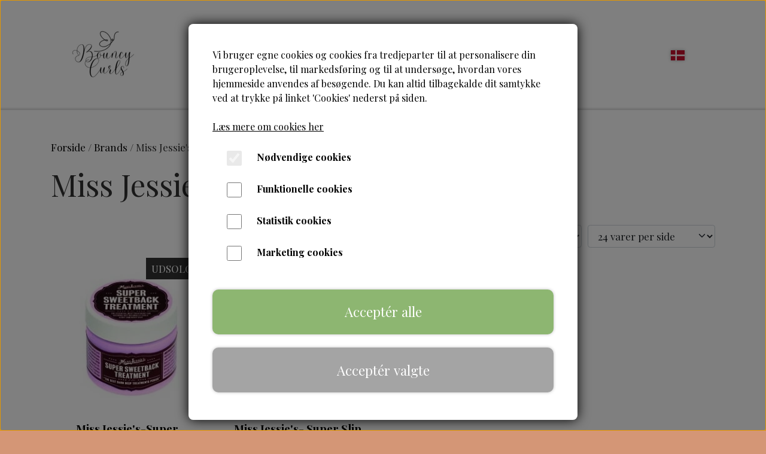

--- FILE ---
content_type: text/html; charset=UTF-8
request_url: https://www.bouncycurls.dk/kategori/miss-jessie-s
body_size: 8093
content:
<!DOCTYPE html>
<html lang="da-DK">
	<head><meta name="generator" content="ideal.shop"><meta charset="utf-8">
							<meta name="viewport" content="width=device-width, initial-scale=1">
				<meta property="og:type" content="website">
					<meta property="og:image" content="https://cdn-main.ideal.shop/images/by_hash/38cf7e4cce659726a7b1cb9836772676e830d952bdedde03a9a6cccb263cad5b/1200-0/5A1B232C-2010-4543-8AF4-6C816A111B01.jpeg">
					<meta property="og:url" content="https://www.bouncycurls.dk/kategori/miss-jessie-s">
					<meta property="og:title" content="Miss Jessie&#039;s | BouncyCurls">
					<meta property="og:image:width" content="1170">
					<meta property="og:image:height" content="1429">
				<meta property="og:locale" content="da-DK">
					<link rel="canonical" href="https://www.bouncycurls.dk/kategori/miss-jessie-s">
						<link rel="icon" href="data:;base64,iVBORw0KGgo=">
		<title>Miss Jessie&#039;s | BouncyCurls</title>

				<style>
		@media screen and (min-width: 0px) and (max-width: 575px)
		{
			body.preload *{visibility: hidden; !important}
			body.preload #preload-spinner{display: block !important;}
		}
	
		@media screen and (min-width: 576px) and (max-width: 767px)
		{
			body.preload *{visibility: hidden; !important}
			body.preload #preload-spinner{display: block !important;}
		}
	
		@media screen and (min-width: 768px) and (max-width: 991px)
		{
			body.preload *{visibility: hidden; !important}
			body.preload #preload-spinner{display: block !important;}
		}
	
		@media screen and (min-width: 992px) and (max-width: 1199px)
		{
			body.preload *{visibility: hidden; !important}
			body.preload #preload-spinner{display: block !important;}
		}
	
		@media screen and (min-width: 1200px) and (max-width: 1399px)
		{
			body.preload *{visibility: hidden; !important}
			body.preload #preload-spinner{display: block !important;}
		}
	
		@media screen and (min-width: 1400px)
		{
			body.preload *{visibility: hidden; !important}
			body.preload #preload-spinner{display: block !important;}
		}
	</style>
		
		
		
		
					
				
		

					<link href="https://fonts.googleapis.com/css2?family=Playfair%20Display:ital,wght@0,400;0,700&display=swap" rel="stylesheet">
				<script>
	"use strict";
	const SITE_MODE								= 'live';
	const HTTP_RESPONSE_CODE_INITIAL_REQUEST	= 200;
	const DISPLAY_WITH_VAT 						= true;
	const BROWSER_BEST_COMPRESSION_SUPPORTED 	= 'br'; 	const CDN_RESOURCES_MOD_CHECK_HASH 			= 'c939f949c27b99d5'; 	const BASKET_MINIMAL_CHECKOUT 				= true;
	const HOW_TO_WRITE_PRICES 					= {"identifier":"kr.","identifier_position":"after","space_or_nospace":"space","decimals":"show-at-least-2","decimal_separator":",","thousands_separator":"."};
	const CDN_TO_USE_HOSTNAME					= 'cdn-main.ideal.shop';
	const CDN_LARGE_FILES_TO_USE_HOSTNAME		= 'cdn-main.ideal.shop';
	let POPSTATE_LAST_USED 						= performance.now();
	let HISTORY_NAVIGATION_LAST 				= performance.now();
	const MONTHS_TRANSLATED_ARRAY 				= {"1":"Januar","2":"Februar","3":"Marts","4":"April","5":"Maj","6":"Juni","7":"Juli","8":"August","9":"September","10":"Oktober","11":"November","12":"December"};
	let CLIENT_CONNECTION_SPEED = 'slow';
	document.addEventListener('DOMContentLoaded', function(){
		if(performance.now() < 1250)
		{
			CLIENT_CONNECTION_SPEED = 'fast';
		}
	});if(typeof(GLOBAL_DEBUG_JS_USER_SCRIPT_ACTIVE) === "undefined")
	{
		var GLOBAL_DEBUG_JS_USER_SCRIPT_ACTIVE = false;
	}
</script>		<link href="https://cdn-main.ideal.shop/combined/css/by_name/75ab18862fcbe3fee596a8e41adcd2ed82451cc16194d8d6b71ad9bc3b7df90d.min.br.css" rel="stylesheet" type="text/css" crossorigin>
<script type="text/javascript" src="https://cdn-main.ideal.shop/combined/js/by_name/aa6a2ec5e4198b5c2a1b5ca34ce105928ad85ca3f9a6b65dca43e471783286ed.min.br.js" crossorigin></script><script>
	window.dataLayer = window.dataLayer || [];
	function gtag(){dataLayer.push(arguments);}
	gtag('consent', 'default', {
		'ad_storage': 'denied',
		'ad_user_data': 'denied',
		'ad_personalization': 'denied',
		'analytics_storage': 'denied',
		'wait_for_update': 500
	});
</script>
<script async src="https://www.googletagmanager.com/gtag/js?id=UA-192963254-1 "></script>
<script>
  "use strict";
  window.dataLayer = window.dataLayer || [];
  function gtag(){dataLayer.push(arguments);}
  gtag('js', new Date());
  	gtag('config', 'UA-192963254-1 ');	gtag('config', ' G-26CD4VTYB0');
</script>
		<script>
			!function(){if(!window.klaviyo){window._klOnsite=window._klOnsite||[];try{window.klaviyo=new Proxy({},{get:function(n,i){return"push"===i?function(){var n;(n=window._klOnsite).push.apply(n,arguments)}:function(){for(var n=arguments.length,o=new Array(n),w=0;w<n;w++)o[w]=arguments[w];var t="function"==typeof o[o.length-1]?o.pop():void 0,e=new Promise((function(n){window._klOnsite.push([i].concat(o,[function(i){t&&t(i),n(i)}]))}));return e}}})}catch(n){window.klaviyo=window.klaviyo||[],window.klaviyo.push=function(){var n;(n=window._klOnsite).push.apply(n,arguments)}}}}();		
		</script>
		
				
				
				
				
				
				
				
				
				
				
				
				
				
				
				
				
				
				
				
				
				
				
				
				
				
				
				
				
				
				
				
				
				
				
				
				
				
				
				
				
				
				
				
				
				
				
				
				
				
				
				
				
				
				
				
				
				
				
				
				
				
				
				
				
				
				
				
				
				
				
				
				
				
				
				
				
				
				
				
				
				
				
				
				
				
				
				
				
				
				
				
				
				
				
				
				
				
				
				
				
				
				
				
				
				
				
				
				
				
				
				
				
				
				
				
				
				
				
				
				
				
				
				
				<script src="https://cdn-main.ideal.shop/public_js/live/debug.min.br.js?m=c939f949c27b99d5" crossorigin></script>
		<link id="custom-css-stylesheet" href="https://cdn-main.ideal.shop/combined/css/live/3914/a9e043b84cd6a1aa.min.br.css" rel="stylesheet" crossorigin>
		
<script id="custom-js-script">
	"use strict";
	window.addEventListener('load', function(){
		window._g_item_page_image_hover_zoom_type = 'all';window.chat_support_icon = 'bx:bx-chat';		
	});
</script>

<script type="text/javascript">
	"use strict";
	window.language_for_t = 'da-DK'; // Used for the function _t
	window.ss_build_timestamp = '351'; // Sending build timestamp to JS
	window._g_shop_currency_iso = 'dkk';
	window._g_site_mode = "live";
	window.dataLayer = window.dataLayer || []; // Making sure dataLayer exists
</script>
<meta name="google-site-verification" content="8pk8276jXat3itCPagakOhSLuP4fymJGm_MDv-T-PV0">
<meta name="google-site-verification" content="4oH_GbSeFvpJKpB_t9XUO1BUf2efqknfFdxCo9J962A">
<meta name="google-site-verification" content="qcthLJB_hv6KDDbZM3qlOBkmTyM1BN-OOhgWkjXNUYw">


<script type="text/javascript" src="//widget.trustpilot.com/bootstrap/v5/tp.widget.bootstrap.min.js" async=""></script>



    <script>
GLOBAL_DEBUG_JS_USER_SCRIPT_ACTIVE = true;
window.tolstoyAppKey="d1956da1-0ff1-453d-b34c-22a6d7849973";
      var s = document.createElement("script");
      s.type = "text/javascript";
      s.async = true;
      s.src = "https://widget.gotolstoy.com/widget/widget.js";
      document.head.appendChild(s);
GLOBAL_DEBUG_JS_USER_SCRIPT_ACTIVE = false;</script>
		<script type="text/javascript">
			'use strict';
			window.addEventListener('_cookies_statistics_accepted', function(){
				
		dataLayer.push({'cookies_statistics_accepted' : '1'});
	
			});
		</script>
		
		<script type="text/javascript">
			'use strict';
			window.addEventListener('_cookies_marketing_accepted', function(){
				
		dataLayer.push({'cookies_marketing_accepted' : '1'});
	dynamically_inject_code(base64_decode('CgkJPHNjcmlwdCBzcmM9Imh0dHBzOi8vc3RhdGljLmtsYXZpeW8uY29tL29uc2l0ZS9qcy9rbGF2aXlvLmpzP2NvbXBhbnlfaWQ9VldrRFk1IiBhc3luYyBjcm9zc29yaWdpbj48L3NjcmlwdD4KCQk='), 'head');
			});
		</script>
		
		<script type="text/javascript">
			'use strict';
			window.addEventListener('_cookies_statistics_and_marketing_accepted', function(){
				dynamically_inject_code(base64_decode('PHNjcmlwdD4KCQkhZnVuY3Rpb24oZixiLGUsdixuLHQscyl7aWYoZi5mYnEpcmV0dXJuO249Zi5mYnE9ZnVuY3Rpb24oKXtuLmNhbGxNZXRob2Q/[base64]'), 'head');
			});
		</script>
		

				






		
		
		
		
		
		
		
		
		
		
		
		
		
		
		

				
		

										
			
			
			
			
			
			
			
			
			

						
			
			
			
			
			
			
			
			

						
			
			
		
										
			
			
			
			

			
			
			
			
			
			
			
			
			
			
			

			
					
			<script type="text/javascript">
				"use strict";
				window.addEventListener('load', function(){
					viabill_pricetags_setup('9ro7usrNIbQ%3D');
				});
			</script><script src="https://my.anyday.io/price-widget/anyday-price-widget.js" type="module" async></script></head>
	<body class="preload" data-top-menu-fixed="standard" data-page-type="item_category" data-page-id="49383" data-breadcrumbs="1">
		
		<div id="preload-spinner" style="display: none; position: absolute; top: 50%; left: 50%; transform: translateY(-50%) translateX(-50%); filter: drop-shadow(0 0 5px #FFFFFF);">
			<svg xmlns="http://www.w3.org/2000/svg" xmlns:xlink="http://www.w3.org/1999/xlink" width="200px" height="200px" viewBox="0 0 100 100" preserveAspectRatio="xMidYMid">
				<path d="M10 50A40 40 0 0 0 90 50A40 42 0 0 1 10 50" fill="#b2b3b6" stroke="none" style="visibility: visible;">
					<animateTransform attributeName="transform" type="rotate" dur="1s" repeatCount="indefinite" keyTimes="0;1" values="0 50 51;360 50 51"></animateTransform>
				</path>
			</svg>
		</div>
	
		
<div id="elements-fixed-to-top">
	<div class="fixed-elements">
				<div id="header_warning_div" style="display: none;"></div>
			</div>
	<div class="space-for-the-fixed-elements"></div>
</div>
	
	<header id="container_header" data-overlap-carousel="0">
	<div class="container">
					<a class="navbar-brand has-image navbar-brand-margin" href="/">
				<img
					title="BouncyCurls"
					src="https://cdn-main.ideal.shop/images/by_hash/3e19925dad6ed7c8242f838e441d885a206608737038bf17fd8e37b83671fe3d/0-140/bouncy_curls_stort_logo_hvid_baggrund.png"
					srcset="https://cdn-main.ideal.shop/images/by_hash/3e19925dad6ed7c8242f838e441d885a206608737038bf17fd8e37b83671fe3d/0-140/bouncy_curls_stort_logo_hvid_baggrund.png 1x, https://cdn-main.ideal.shop/images/by_hash/3e19925dad6ed7c8242f838e441d885a206608737038bf17fd8e37b83671fe3d/0-280/bouncy_curls_stort_logo_hvid_baggrund.png 2x, https://cdn-main.ideal.shop/images/by_hash/3e19925dad6ed7c8242f838e441d885a206608737038bf17fd8e37b83671fe3d/0-420/bouncy_curls_stort_logo_hvid_baggrund.png 3x"
					fetchpriority="high"
					
				>
			</a>
		
		<div id="header_icons_container">
						<link rel="preload" href="https://cdn-main.ideal.shop/images/flags/4x3/dk.svg" as="image" fetchpriority="high"><div class="header-language-selector" data-type="flags">
					<div class="head">
						<img class="flag-icon" src="https://cdn-main.ideal.shop/images/flags/4x3/dk.svg" title="Dansk">
					</div>
					<div class="dropdown">
																																										<div class="language" data-public="1" data-language="en-EU" title="English">
									<img class="flag-icon" src="[data-uri]" data-lazy-load-src="https://cdn-main.ideal.shop/images/flags/4x3/eu.svg">
								</div>
																		</div>
				</div>
			
											<div class="ss-nav-menu-toggler">
					<i class="iconify-inline" data-icon="fa:bars" data-width="0.9em" data-height="1.1em"></i>
				</div>
			
						
			<div id="frontpage_search_container">
				<span class="iconify-inline search-icon" onclick="content_search_toggle(event);" data-icon="fa:search"></span>
			</div>

						<div class="basket-icon-outer-container">
				<a href="/basket" class="allow-propagation" aria-label="Gå til kurven">
											<div class="basket-amount fit-text-to-container" data-fttc-allow-width-growth="1"></div>
										<div class="basket-icon-inner-container">
						<span class="iconify-inline basket-icon shopping-basket-icon" data-icon="fa:shopping-cart"></span>
						<div class="basket-badge"></div>
					</div>
				</a>
			</div>
					</div>

		<div class="ss-nav-menu-outer">
			<nav class="ss-nav-menu">
				<div class="ss-nav-item">
						<div class="ss-nav-actions ss-level-0">
							<a
								href="/"
								
								data-roadmap-module="pages"
								data-roadmap-action="page"
							>
								Hjem
							</a>
						</div>
					</div><div class="ss-nav-item">
							<div class="ss-nav-actions ss-dropdown-toggle ss-level-0">
															<a href="#">Hårpleje</a>
																						<div class="ss-dropdown-indicator">
									<i class="ss-dropdown-indicator-icon iconify" data-icon="fa:chevron-down"></i>
								</div>
														</div>

							<div class="ss-dropdown-menu-outer">
													<div class="ss-dropdown-item ss-level-1">
						<a
							href="/kategori/curly-girl-godkendt"
							
							data-roadmap-module="items"
							data-roadmap-action="category"
						>
							Curly Girl Godkendt
						</a>
					</div>					<div class="ss-dropdown-item ss-level-1">
						<a
							href="/kategori/pre-shampoo_1"
							
							data-roadmap-module="items"
							data-roadmap-action="category"
						>
							Pre-Shampoo
						</a>
					</div>					<div class="ss-dropdown-item ss-level-1">
						<a
							href="/kategori/hårvask"
							
							data-roadmap-module="items"
							data-roadmap-action="category"
						>
							Hårvask
						</a>
					</div>					<div class="ss-dropdown-item ss-level-1">
						<a
							href="/kategori/shampoo-og-co-wash"
							
							data-roadmap-module="items"
							data-roadmap-action="category"
						>
							Plejebalsam
						</a>
					</div>					<div class="ss-dropdown-item ss-level-1">
						<a
							href="/kategori/hovedbundspleje"
							
							data-roadmap-module="items"
							data-roadmap-action="category"
						>
							Hovedbundspleje
						</a>
					</div>					<div class="ss-dropdown-item ss-level-1">
						<a
							href="/kategori/conditioner"
							
							data-roadmap-module="items"
							data-roadmap-action="category"
						>
							Hårmasker
						</a>
					</div>					<div class="ss-dropdown-item ss-level-1">
						<a
							href="/kategori/hårkur_1"
							
							data-roadmap-module="items"
							data-roadmap-action="category"
						>
							Hårkur
						</a>
					</div>					<div class="ss-dropdown-item ss-level-1">
						<a
							href="/kategori/leave-in"
							
							data-roadmap-module="items"
							data-roadmap-action="category"
						>
							Leave-In
						</a>
					</div>					<div class="ss-dropdown-item ss-level-1">
						<a
							href="/kategori/brands"
							
							data-roadmap-module="items"
							data-roadmap-action="category"
						>
							Styling
						</a>
					</div>					<div class="ss-dropdown-item ss-level-1">
						<a
							href="/kategori/olier"
							
							data-roadmap-module="items"
							data-roadmap-action="category"
						>
							Olier
						</a>
					</div>					<div class="ss-dropdown-item ss-level-1">
						<a
							href="/kategori/fugt"
							
							data-roadmap-module="items"
							data-roadmap-action="category"
						>
							Fugt
						</a>
					</div>					<div class="ss-dropdown-item ss-level-1">
						<a
							href="/kategori/nyheder"
							
							data-roadmap-module="items"
							data-roadmap-action="category"
						>
							Protein
						</a>
					</div>					<div class="ss-dropdown-item ss-level-1">
						<a
							href="/kategori/børn"
							
							data-roadmap-module="items"
							data-roadmap-action="category"
						>
							Børn & Baby
						</a>
					</div>					<div class="ss-dropdown-item ss-level-1">
						<a
							href="/kategori/mænd"
							
							data-roadmap-module="items"
							data-roadmap-action="category"
						>
							Mænd
						</a>
					</div>					<div class="ss-dropdown-item ss-level-1">
						<a
							href="/kategori/sæt"
							
							data-roadmap-module="items"
							data-roadmap-action="category"
						>
							Sæt
						</a>
					</div>					<div class="ss-dropdown-item ss-level-1">
						<a
							href="/kategori/fletninger-og-dreadlocks"
							
							data-roadmap-module="items"
							data-roadmap-action="category"
						>
							Fletninger, Wigs & Dreadlocks
						</a>
					</div>					<div class="ss-dropdown-item ss-level-1">
						<a
							href="/kategori/hårkur"
							
							data-roadmap-module="items"
							data-roadmap-action="category"
						>
							Tilbehør og accessories
						</a>
					</div>					<div class="ss-dropdown-item ss-level-1">
						<a
							href="/kategori/hårtype"
							
							data-roadmap-module="items"
							data-roadmap-action="category"
						>
							Hårtype
						</a>
					</div>					<div class="ss-dropdown-item ss-level-1">
						<a
							href="/kategori/parfumefri"
							
							data-roadmap-module="items"
							data-roadmap-action="category"
						>
							Parfumefri
						</a>
					</div>					<div class="ss-dropdown-item ss-level-1">
						<a
							href="/kategori/mærker"
							
							data-roadmap-module="items"
							data-roadmap-action="category"
						>
							Brands
						</a>
					</div>
							</div>
						</div><div class="ss-nav-item">
							<div class="ss-nav-actions ss-dropdown-toggle ss-level-0">
															<a href="#">Hudpleje</a>
																						<div class="ss-dropdown-indicator">
									<i class="ss-dropdown-indicator-icon iconify" data-icon="fa:chevron-down"></i>
								</div>
														</div>

							<div class="ss-dropdown-menu-outer">
													<div class="ss-dropdown-item ss-level-1">
						<a
							href="/kategori/ansigt"
							
							data-roadmap-module="items"
							data-roadmap-action="category"
						>
							Ansigtspleje
						</a>
					</div>					<div class="ss-dropdown-item ss-level-1">
						<a
							href="/kategori/krop"
							
							data-roadmap-module="items"
							data-roadmap-action="category"
						>
							Kropspleje
						</a>
					</div>					<div class="ss-dropdown-item ss-level-1">
						<a
							href="/kategori/mænd_1"
							
							data-roadmap-module="items"
							data-roadmap-action="category"
						>
							Mænd
						</a>
					</div>					<div class="ss-dropdown-item ss-level-1">
						<a
							href="/kategori/parfumefri_1"
							
							data-roadmap-module="items"
							data-roadmap-action="category"
						>
							Parfumefri
						</a>
					</div>					<div class="ss-dropdown-item ss-level-1">
						<a
							href="/kategori/brands_1"
							
							data-roadmap-module="items"
							data-roadmap-action="category"
						>
							Brands
						</a>
					</div>
							</div>
						</div><div class="ss-nav-item">
						<div class="ss-nav-actions ss-level-0">
							<a
								href="/blog-om-hårpleje"
								
								data-roadmap-module="pages"
								data-roadmap-action="page"
							>
								Blog
							</a>
						</div>
					</div>			</nav>
		</div>

		<div id="minimal-checkout-back-button-container">
			<a href="/">Tilbage til webshop</a>
		</div>
	</div>
	<div id="header-box-shadow"></div>
</header>


		<div id="container-main-content" role="main">
			
			<div class="section-in-main-container breadcrumbs-outer-container">
				<div class="container">
		<div class="col-12 breadcrumbs simple">
			<ul><li><a href="/">Forside</a></li><li><a href="/kategori/mærker">Brands</a></li><li><span>Miss Jessie&#039;s</span></li>
			</ul>
		</div><script type="application/ld+json">{"@context":"https:\/\/schema.org","@type":"BreadcrumbList","itemListElement":[{"@type":"ListItem","position":1,"name":"Forside","item":"https:\/\/www.bouncycurls.dk\/"},{"@type":"ListItem","position":2,"name":"Brands","item":"https:\/\/www.bouncycurls.dk\/kategori\/m\u00e6rker"},{"@type":"ListItem","position":3,"name":"Miss Jessie&#039;s"}]}</script></div>
			</div>
			
		<div class="section-in-main-container item-category-title-outer-container">
			<div class="container">
				<h1 class="item-category-title">Miss Jessie's</h1>
				<br>
			</div>
		</div>
		
	<div class="section-in-main-container item-category-page-outer-container">
		<div class="container">
<div class="item-category-container" data-item-category-id="49383">

	
		
			
				<div class="items-in-category-header-container">
									<div class="category-item-pagination-container top">
					
													<select class="form-select category-item-sorting-dropdown">
													<option value="item-sort" selected>Normal sortering</option>
													<option value="price-high-to-low">Pris h&oslash;j til lav</option>
													<option value="price-low-to-high">Pris lav til h&oslash;j</option>
													<option value="name-asc">Alfabetisk (A-B-C)</option>
													<option value="name-desc">Alfabetisk (C-B-A)</option>
													<option value="time-created-desc">Nyeste</option>
													<option value="time-created-asc">&AElig;ldste</option>
													<option value="popular-desc">Popularitet</option>
											</select>
																	<select class="form-select category-item-items-per-page-dropdown">
													<option value="24" selected>24 varer per side</option>
													<option value="48">48 varer per side</option>
													<option value="100">100 varer per side</option>
											</select>
							</div>
		</div>
		<div class="row item-box-container-multi-line-container">
							<div class="item-box-container-multi-line">
						
		
		
		
		
		


		
					
						

<a class="item-box with-image" href="/vare/miss-jessie-s-super-sweetback-treatment"
   data-item-id="343969"
   data-variant-id="0"
   data-has-variants="0"
   data-images-size="cover"
>
	<div class="item-box-image-box">
					<div class="item-box-background-image" style="" data-lazy-load-background-image="https://cdn-main.ideal.shop/images/by_hash/38a755366aabe7ca7ea92b2647bd3bdc96a524fa40f7d8761c39a979c57aed87/450-0/miss-jessie-s-super-sweetback-treatment-2oz.jpg"></div>		<div class="item-box-badges" data-badges-stacking="vertical">
						<div class="badges-top-right">			
								<div data-badge-type="sold_out" style="opacity: 0.8;">UDSOLGT</div>
			
		</div>								</div>
	</div>
	<div class="item-box-info">
		<div class="item-box-info-title-and-price-container">
			<div class="item-title fit-text-to-container">
									Miss Jessie&#039;s-Super Sweetback Treatment 58 g
							</div>
																												<div class="item-price">
													79,00 kr.
																	</div>
																						</div>
	</div>
</a>				</div>
							<div class="item-box-container-multi-line">
						
		
		
		
		
		


		
					
						

<a class="item-box with-image" href="/vare/miss-jessie-s--super-slip-sudsy-shampoo"
   data-item-id="331482"
   data-variant-id="0"
   data-has-variants="0"
   data-images-size="cover"
>
	<div class="item-box-image-box">
					<div class="item-box-background-image" style="" data-lazy-load-background-image="https://cdn-main.ideal.shop/images/by_hash/44289fccae0698c2336a287fa49e1bad81bd2359dd3a68711a60d5dcd8fadf0f/450-0/miss-jessie-s-super-slip-sudsy-shampoo-8-oz.jpg"></div>		<div class="item-box-badges" data-badges-stacking="vertical">
						<div class="badges-top-right">			
								<div data-badge-type="sold_out" style="opacity: 0.8;">UDSOLGT</div>
			
		</div>								</div>
	</div>
	<div class="item-box-info">
		<div class="item-box-info-title-and-price-container">
			<div class="item-title fit-text-to-container">
									Miss Jessie&#039;s- Super Slip Sudsy Shampoo 237 ml
							</div>
																												<div class="item-price">
													129,00 kr.
																	</div>
																						</div>
	</div>
</a>				</div>
					</div>
				<div class="category-item-pagination-container bottom">
				
		</div>
	
	
		<script>
		"use strict";window._g_items_in_category = JSON.parse('\u005B\u007B\u0022item_id\u0022\u003A343969,\u0022path\u0022\u003A\u0022vare\\\/miss\u002Djessie\u002Ds\u002Dsuper\u002Dsweetback\u002Dtreatment\u0022\u007D,\u007B\u0022item_id\u0022\u003A331482,\u0022path\u0022\u003A\u0022vare\\\/miss\u002Djessie\u002Ds\u002D\u002Dsuper\u002Dslip\u002Dsudsy\u002Dshampoo\u0022\u007D\u005D');</script>
</div></div>
	</div>
	
		</div>

		

					<div id="container_footer" role="contentinfo">
	<div id="container_footer_inner" class="container row">
					<div class="footer-column col-sm-12 col-md-12 col-lg-4">
												
																<div class="footer-section">
						<div class="title">Kontaktoplysninger</div>						
	Bouncycurls
	<br>
	Ved Bellah&oslash;j nord 7 st 3
	<br>
	2700 Br&oslash;nsh&oslash;j
		<br>
		Telefon: 26703370
		<br>
		CVR: 39268124
		
					</div>

																<div class="footer-section">
												
<div class="trustpilot-widget" data-locale="da-DK" data-template-id="5419b6a8b0d04a076446a9ad" data-businessunit-id="6058541799e72400016439e9" data-style-height="24px" data-style-width="100%" data-theme="light">
  <a href="https://dk.trustpilot.com/review/bouncycurls.dk" target="_blank" rel="noopener">Trustpilot</a>
</div>
					</div>

										</div>
					<div class="footer-column col-sm-12 col-md-12 col-lg-4">
												<div class="footer-section">
																<a
					href="/handelsbetingelser"
					
				>Salgs-og leveringsbetingelser</a>
				<br>				<a
					href="/cookies"
					
				>Cookies</a>
				<br>				<a
					href="/rma"
					
				>Fortrydelse og reklamation</a>
				<br>				<a
					href="/persondatapolitik"
					
				>Persondatapolitik</a>
				<br>				<a
					href="/kontakt"
					
				>Kontakt</a>
				<br>					</div>

										</div>
					<div class="footer-column col-sm-12 col-md-12 col-lg-4">
																															<div class="footer-section">
								<div class="title">Vis på shop</div>								
		<select class="shop-options-footer-select language-switch-select form-select form-select-sm" autocomplete="off">
			
			<option value="da-DK" selected>Dansk</option>
			
			<option value="en-EU">English</option>
			
		</select>
								<select class="shop-options-footer-select currency-switch-select form-select form-select-sm" onchange="currency_switch(this.value);" autocomplete="off"><option value="dkk" selected>Danske kroner</option><option value="eur">Euro</option><option value="sek">Svenske kroner</option></select>
								
							</div>
						
					
																						<div class="footer-section">
							<div class="title">Sociale medier</div>							<div id="social_media_icons_container">
								<a href="https://www.facebook.com/BouncyCurls.dk" target="_blank" aria-label="&Aring;ben vores Facebook side i et nyt vindue" title="Facebook"><i class="iconify" data-icon="fa:facebook-official"></i></a><a href="https://www.instagram.com/bouncycurls.dk/" target="_blank" aria-label="&Aring;ben vores Instagram side i et nyt vindue" title="Instagram"><i class="iconify" data-icon="fa:instagram"></i></a><a href="https://www.pinterest.dk/BouncyCurlsdk/_saved/" target="_blank" aria-label="&Aring;ben vores Pinterest side i et nyt vindue" title="Pinterest"><i class="iconify" data-icon="fa:pinterest-square"></i></a>
							</div>
						</div>
					
																																			<div class="footer-section">
																
			<img class="payment-card-icon" src="[data-uri]" data-lazy-load-src="https://cdn-main.ideal.shop/images/idealshop/payment_cards/50/0/mobilepay_dk.png" style="max-width: 50px;" title="MobilePay" alt="MobilePay">
			<img class="payment-card-icon" src="[data-uri]" data-lazy-load-src="https://cdn-main.ideal.shop/images/idealshop/payment_cards/50/0/visa.png" style="max-width: 50px;" title="VISA" alt="VISA">
			<img class="payment-card-icon" src="[data-uri]" data-lazy-load-src="https://cdn-main.ideal.shop/images/idealshop/payment_cards/50/0/mastercard.png" style="max-width: 50px;" title="Mastercard" alt="Mastercard">
			<img class="payment-card-icon" src="[data-uri]" data-lazy-load-src="https://cdn-main.ideal.shop/images/idealshop/payment_cards/50/0/maestro.png" style="max-width: 50px;" title="Maestro" alt="Maestro">
			<img class="payment-card-icon" src="[data-uri]" data-lazy-load-src="https://cdn-main.ideal.shop/images/idealshop/payment_cards/50/0/viabill.png" style="max-width: 50px;" title="ViaBill" alt="ViaBill">
			<img class="payment-card-icon" src="[data-uri]" data-lazy-load-src="https://cdn-main.ideal.shop/images/idealshop/payment_cards/50/0/paypal.png" style="max-width: 50px;" title="PayPal" alt="PayPal">
			<img class="payment-card-icon" src="[data-uri]" data-lazy-load-src="https://cdn-main.ideal.shop/images/idealshop/payment_cards/50/0/apple-pay.png" style="max-width: 50px;" title="Apple Pay" alt="Apple Pay">
			<img class="payment-card-icon" src="[data-uri]" data-lazy-load-src="https://cdn-main.ideal.shop/images/idealshop/payment_cards/50/0/anyday-split.png" style="max-width: 50px;" title="Anyday" alt="Anyday">
			<img class="payment-card-icon" src="[data-uri]" data-lazy-load-src="https://cdn-main.ideal.shop/images/idealshop/payment_cards/50/0/google-pay.png" style="max-width: 50px;" title="Google Pay" alt="Google Pay">
							</div>
						
															</div>
						<div id="footer-minimal-container" class="col-sm-12">
										<div class="footer-section">
								<div class="title">Vis på shop</div>								
		<select class="shop-options-footer-select language-switch-select form-select form-select-sm" autocomplete="off">
			
			<option value="da-DK" selected>Dansk</option>
			
			<option value="en-EU">English</option>
			
		</select>
								<select class="shop-options-footer-select currency-switch-select form-select form-select-sm" onchange="currency_switch(this.value);" autocomplete="off"><option value="dkk" selected>Danske kroner</option><option value="eur">Euro</option><option value="sek">Svenske kroner</option></select>
								
							</div>
						
										<div class="footer-section">
																
			<img class="payment-card-icon" src="[data-uri]" data-lazy-load-src="https://cdn-main.ideal.shop/images/idealshop/payment_cards/50/0/mobilepay_dk.png" style="max-width: 50px;" title="MobilePay" alt="MobilePay">
			<img class="payment-card-icon" src="[data-uri]" data-lazy-load-src="https://cdn-main.ideal.shop/images/idealshop/payment_cards/50/0/visa.png" style="max-width: 50px;" title="VISA" alt="VISA">
			<img class="payment-card-icon" src="[data-uri]" data-lazy-load-src="https://cdn-main.ideal.shop/images/idealshop/payment_cards/50/0/mastercard.png" style="max-width: 50px;" title="Mastercard" alt="Mastercard">
			<img class="payment-card-icon" src="[data-uri]" data-lazy-load-src="https://cdn-main.ideal.shop/images/idealshop/payment_cards/50/0/maestro.png" style="max-width: 50px;" title="Maestro" alt="Maestro">
			<img class="payment-card-icon" src="[data-uri]" data-lazy-load-src="https://cdn-main.ideal.shop/images/idealshop/payment_cards/50/0/viabill.png" style="max-width: 50px;" title="ViaBill" alt="ViaBill">
			<img class="payment-card-icon" src="[data-uri]" data-lazy-load-src="https://cdn-main.ideal.shop/images/idealshop/payment_cards/50/0/paypal.png" style="max-width: 50px;" title="PayPal" alt="PayPal">
			<img class="payment-card-icon" src="[data-uri]" data-lazy-load-src="https://cdn-main.ideal.shop/images/idealshop/payment_cards/50/0/apple-pay.png" style="max-width: 50px;" title="Apple Pay" alt="Apple Pay">
			<img class="payment-card-icon" src="[data-uri]" data-lazy-load-src="https://cdn-main.ideal.shop/images/idealshop/payment_cards/50/0/anyday-split.png" style="max-width: 50px;" title="Anyday" alt="Anyday">
			<img class="payment-card-icon" src="[data-uri]" data-lazy-load-src="https://cdn-main.ideal.shop/images/idealshop/payment_cards/50/0/google-pay.png" style="max-width: 50px;" title="Google Pay" alt="Google Pay">
							</div>
						
		</div>
	</div>
</div>		
		

					<div class="cookie-modal-backdrop"></div>
		<div class="cookie-banner-modal" role="dialog" tabindex="0" aria-modal="true" aria-label="Cookie banner">
			<div class="cookie-banner-modal-inner">
				<div class="cookie-text-container">
					<div class="cookie-text">Vi bruger egne cookies og cookies fra tredjeparter til at personalisere din brugeroplevelse, til markedsføring og til at undersøge, hvordan vores hjemmeside anvendes af besøgende. Du kan altid tilbagekalde dit samtykke ved at trykke på linket 'Cookies' nederst på siden.</div>
					<br>
											<a href="/cookies">Læs mere om cookies her</a>
									</div>

				<div class="cookie-settings-container">
					<div class="cookie-settings-toggle form-check necessary">
						<input type="checkbox" class="form-check-input" name="necessary" aria-label="Nødvendige cookies" disabled checked>
						<div class="cookie-show-details-button">
							Nødvendige cookies
							<i class="iconify icon" data-icon="fa:chevron-right" data-width="0.5em"></i>
						</div>
					</div>
					<div class="cookie-settings-toggle form-check functional">
						<input type="checkbox" class="form-check-input" name="functional" aria-label="Funktionelle cookies" autocomplete="off">
						<div class="cookie-show-details-button">
							Funktionelle cookies
							<i class="iconify icon" data-icon="fa:chevron-right" data-width="0.5em"></i>
						</div>
					</div>
					<div class="cookie-settings-toggle form-check statistics">
						<input type="checkbox" class="form-check-input" name="statistics" aria-label="Statistik cookies" autocomplete="off">
						<div class="cookie-show-details-button">
							Statistik cookies
							<i class="iconify icon" data-icon="fa:chevron-right" data-width="0.5em"></i>
						</div>
					</div>
					<div class="cookie-settings-toggle form-check marketing">
						<input type="checkbox" class="form-check-input" name="marketing" aria-label="Marketing cookies" autocomplete="off">
						<div class="cookie-show-details-button">
							Marketing cookies
							<i class="iconify icon" data-icon="fa:chevron-right" data-width="0.5em"></i>
						</div>
					</div>
				</div>

				<div class="cookie-buttons">
					<button type="button" class="accept-cookies">Acceptér alle</button>
					<button type="button" class="accept-limited-cookies">Acceptér valgte</button>
				</div>
			</div>
		</div>
			
				<div class="modal fade" id="modal_current" data-bs-backdrop="static" data-bs-keyboard="false" role="dialog" aria-modal="true">
			<form method="post" class="the_modal_form">
				<div class="modal-dialog" role="document">
					<div class="modal-content">
						<div class="modal-header">
							<h4 class="modal-title"></h4>
							<button type="button" class="btn-close" data-bs-dismiss="modal" aria-label="Luk"></button>
						</div>
						<div class="modal-body"></div>
						<div class="modal-footer">
							<div style="position: relative; display: inline-block;" class="footer_custom_container"></div>
							<button type="submit" class="btn btn-primary btn-modal-save" disabled>Gem</button>
							<button type="button" class="btn btn-secondary btn-modal-close" data-bs-dismiss="modal">Luk</button>
						</div>
					</div>
				</div>
			</form>
		</div>
		
				
				
				
				
				
				
				
				
				
				
				
				
				
				
				
				
				
				
				
				
				
				
				
				
				
				
				
				
				
				
				
				
				
				
				
				
				
				
				
				
				
				
				
				
				
				
				
				
				
				
				
				
				
				
				
				
				
				
				
				
				
				
				
				
				
				
				
				
				
				
	</body>
</html>

--- FILE ---
content_type: text/css
request_url: https://cdn-main.ideal.shop/combined/css/live/3914/a9e043b84cd6a1aa.min.br.css
body_size: 2987
content:
#container_header .navbar-brand:not(.has-image){color:#000}#frontpage_search_container{display:flex}.navbar-brand.navbar-brand-margin{margin:1.3rem}#container_header .ss-nav-menu-toggler,#frontpage_search_container .search-icon,.basket-icon-outer-container{font-size:1.3rem}#header_icons_container>*{margin-top:1.3rem;margin-bottom:1.3rem}#frontpage_search_container .search-icon{color:#000}#container_header{background-color:#FFF}#container_header .navbar-brand,#container_header .navbar-brand.has-image{flex:initial}#header-box-shadow{background:linear-gradient(0deg,rgb(0 0 0 / .15) 0%,#fff0 100%)}.page-header,.section-in-main-container,.module-block-placeholder{background-color:#FFF}body{color:#333;font-family:"Playfair Display","Helvetica Neue","Helvetica","Arial","sans-serif"}html,body{font-size:17px}a{color:#281C36}a:active,a:focus,a:hover{color:#161616}.carousel-caption-ss-link a,a.module-block-addon-link-btn,[data-module-block-type="image-box"] a.link-button,.item-variant-group-box,.item-page .item-buy-button,.basket-prev-button>button,.basket-next-button>button,#discount_code_button,.contact-form-send-button,.basket-item-entered-information-button,.modal-footer .btn,.btn.btn-success,.btn.btn-secondary,.wishlist-global-buttons .empty-wishlist,.button-rounding{border-radius:20px!important}.breadcrumbs.triangle li a{color:#FFF}#container_footer{font-size:inherit;border-top:1px solid #fff0;color:#FFF}body,#container_footer{background-color:#D49676}#container_footer a{color:#FFF}#container_footer .title{color:#FFF}#container_footer_inner .title{font-weight:400}.item-box .item-box-image-box{background-color:#FFF}.item-box .item-box-highlight-and-buy-container .item-box-highlight{background-color:#E7D786;color:#000}.item-box .item-box-highlight-and-buy-container .item-box-buy-button{background-color:#000;color:#FFF}.item-box .item-box-info{border-top-color:#fff0;background-color:#fff0}.item-box .item-box-info .item-box-info-title-and-price-container .item-title{font-size:1.1rem}.item-box .item-box-info .item-box-info-title-and-price-container .item-title,.item-box .item-ratings .number{color:#000}.item-box .item-box-info .item-box-info-title-and-price-container .item-price{font-size:1.3rem;color:#000}.item-box{--item-box-alignment:center}body #minimal-checkout-back-button-container a{color:#000}body #basket-form{color:inherit}body .basket-mobile-show-contents-in-basket-link .main{color:#337AB7}body #basket-navigation-container .basket-navigation-icon{color:#FFF;background-color:#000;border-color:#fff0}body #basket-navigation-container .basket-navigation-text{color:inherit}body #basket-total-with-vat .final-total,#basket-subscription-first-rate .total{color:#68C17C}.item-page .item-title{color:#2E2E2E}.item-page .item-variant-title{color:#2E2E2E}.item-page .item-price,.item-page .item-price-custom{color:inherit}.item-page .item-number{color:inherit}.item-page .notice_me_shadow{box-shadow:0 0 5px 5px rgb(255 0 0 / .75)!important}.item-page .item-variant-group-box{background-color:#000;color:#FFF}.item-page .item-variant-group-box.selected,.item-page .item-variant-group-box:hover{background-color:#8EB9A1;color:#FFF}.btn-success{color:#000;background-color:#EED1BD;border-color:#fff0}.btn-success:hover{color:#FFF;border-color:transparent!important}.btn-success:hover,.btn-success:active{background-color:#392C25!important}.btn-secondary{color:#FFF;background-color:#28221E;border-color:#6c757d}.btn-secondary:hover{color:#FFF;border-color:transparent!important}.btn-secondary:hover,.btn-secondary:active{background-color:#5F5148!important}div[data-module-block-type="contact-form"] input.switch{background-color:#FFF;box-shadow:inset -20px 0 0 1px rgb(192 192 192 / .5);border-color:silver}div[data-module-block-type="contact-form"] input.switch:checked{background-color:#FFF;box-shadow:inset 20px 0 0 1px rgb(33 150 243 / .5);border-color:#2196f3}.item-page input.switch{background-color:#FFF;box-shadow:inset -20px 0 0 1px rgb(192 192 192 / .5);border-color:silver}.item-page input.switch:checked{background-color:#FFF;box-shadow:inset 20px 0 0 1px rgb(33 150 243 / .5);border-color:#2196f3}#social_media_icons_container>a{font-size:inherit;background-color:transparent!important;color:#FFFFFF!important}.header-language-selector[data-type="text"]{color:inherit;border-color:#DDD}.header-language-selector[data-type="text"].open{color:inherit;background-color:#FFF}.header-language-selector[data-type="text"].open,.header-language-selector[data-type="text"] .dropdown{border-color:#000}.header-language-selector[data-type="text"] .dropdown{background-color:#FFF}.header-language-selector[data-type="text"] .dropdown .language:hover{background-color:#DDD}.header-language-selector[data-type="flags"] .dropdown{background-color:#FFF}.header-language-selector[data-type="flags"] .dropdown .language:hover{background-color:#DDD}[data-module-block-type="image-box"]{--odd-bg-color:rgba(241, 241, 241, 1);--even-bg-color:rgb(62, 98, 112)}[data-module-block-type="image-box"] .image-outer-container:nth-of-type(odd) .text-container .title,[data-module-block-type="image-box"] .image-outer-container:nth-of-type(odd) .text-container .text{color:#161515}[data-module-block-type="image-box"] .image-outer-container:nth-of-type(even) .text-container .title,[data-module-block-type="image-box"] .image-outer-container:nth-of-type(even) .text-container .text{color:#FFF}.item-page .item-description-short{max-height:2000px}.item-page .tabs-outer-container .tabs-header .tab-header{background-color:#ececec;color:#000}.item-page .tabs-outer-container .tabs-header .tab-header:hover,.item-page .tabs-outer-container .tabs-header .tab-header.active{background-color:#2a2a2a;color:#FFF}.cookie-banner .cookie-buttons .accept-cookies{background-color:#79BF49!important}.cookie-banner .cookie-buttons .accept-cookies:hover{background-color:#4D8527!important}.cookie-banner .cookie-buttons .reject-cookies{color:#8A8A8A!important;background-color:#FFFFFF!important}.cookie-banner .cookie-buttons .reject-cookies:hover{background-color:#F4F4F4!important}.item-page .item-buy-button{color:#FFF;background-color:#070707}div[data-module-block-type="faq"] .faq-boxes-container .faq-box .faq-box-title-container .faq-box-title{font-size:1.2rem;color:inherit}div[data-module-block-type="faq"] .faq-boxes-container .faq-box.active .faq-box-title-container .faq-box-title{color:#09c349}div[data-module-block-type="faq"] .faq-boxes-container .faq-box{border-color:#000}div[data-module-block-type="faq"] .faq-boxes-container .faq-box .faq-box-title-container .faq-box-arrow{color:#969696}div[data-module-block-type="faq"] .faq-boxes-container .faq-box.active .faq-box-text{padding:.5rem 1rem}div[data-module-block-type="faq"][data-module-block-id="84733"]{background-color:#fff;padding-top:50px;padding-bottom:50px}div[data-module-block-type="faq"][data-module-block-id="84738"]{background-color:#fff;padding-top:50px;padding-bottom:50px}div[data-module-block-type="faq"][data-module-block-id="84742"]{background-color:#fff;padding-top:50px;padding-bottom:50px}div[data-module-block-type="faq"][data-module-block-id="84733"] .faq-boxes-container .faq-box .faq-box-title-container .faq-box-title{font-size:20px;color:#181818;text-align:center}div[data-module-block-type="faq"][data-module-block-id="84738"] .faq-boxes-container .faq-box .faq-box-title-container .faq-box-title{font-size:20px;color:#181818;text-align:center}div[data-module-block-type="faq"][data-module-block-id="84742"] .faq-boxes-container .faq-box .faq-box-title-container .faq-box-title{font-size:20px;color:#181818;text-align:center}div[data-module-block-type="faq"][data-module-block-id="84733"] .faq-boxes-container .faq-box.active .faq-box-title-container .faq-box-title{color:#5f8a5f}div[data-module-block-type="faq"][data-module-block-id="84738"] .faq-boxes-container .faq-box.active .faq-box-title-container .faq-box-title{color:#5f8a5f}div[data-module-block-type="faq"][data-module-block-id="84742"] .faq-boxes-container .faq-box.active .faq-box-title-container .faq-box-title{color:#5f8a5f}div[data-module-block-type="faq"][data-module-block-id="84733"] .faq-boxes-container .faq-box .faq-box-title-container{background-color:#ededed}div[data-module-block-type="faq"][data-module-block-id="84738"] .faq-boxes-container .faq-box .faq-box-title-container{background-color:#ededed}div[data-module-block-type="faq"][data-module-block-id="84742"] .faq-boxes-container .faq-box .faq-box-title-container{background-color:#ededed}div[data-module-block-type="faq"][data-module-block-id="84733"] .faq-boxes-container .faq-box .faq-box-text{background-color:#fff}div[data-module-block-type="faq"][data-module-block-id="84738"] .faq-boxes-container .faq-box .faq-box-text{background-color:#fff}div[data-module-block-type="faq"][data-module-block-id="84742"] .faq-boxes-container .faq-box .faq-box-text{background-color:#fff}div[data-module-block-type="faq"][data-module-block-id="84733"] .faq-boxes-container .faq-box{border-color:#fff}div[data-module-block-type="faq"][data-module-block-id="84738"] .faq-boxes-container .faq-box{border-color:#fff}div[data-module-block-type="faq"][data-module-block-id="84742"] .faq-boxes-container .faq-box{border-color:#fff}div[data-module-block-type="faq"][data-module-block-id="84733"] .faq-boxes-container .faq-box .faq-box-title-container .faq-box-arrow{color:#c8c8c8}div[data-module-block-type="faq"][data-module-block-id="84738"] .faq-boxes-container .faq-box .faq-box-title-container .faq-box-arrow{color:#c8c8c8}div[data-module-block-type="faq"][data-module-block-id="84742"] .faq-boxes-container .faq-box .faq-box-title-container .faq-box-arrow{color:#c8c8c8}div.module-block[data-module-block-type="header"] .module-block-header.module-block-header-text{text-align:center}.breadcrumbs.simple a{color:#000}.breadcrumbs.simple ul li::after{content:" / "}div[data-module-block-type="instagram"][data-module-block-id="72222"]{padding-top:5PX}div[data-module-block-type="category-list"] .category-box{--category-list-box-shadow-color:#000000}.item-box-container-multi-line .item-box{--item-list-box-shadow-color:#000000}div[data-module-block-type="text"][data-module-block-id="74997"]{background-color:#f7f9d5;padding-top:20px;padding-bottom:20px}div[data-module-block-type="text"][data-module-block-id="74994"]{background-color:#d49676;padding-top:30px;padding-bottom:20px}div[data-module-block-type="text"][data-module-block-id="75012"]{background-color:#f8f1f7}div[data-module-block-type="text"][data-module-block-id="81891"]{background-color:#fff;padding-top:50px;padding-bottom:50px}div[data-module-block-type="text"][data-module-block-id="81893"]{background-color:#fff;padding-top:50px;padding-bottom:50px}div[data-module-block-type="text"][data-module-block-id="75019"]{padding-top:50px;padding-bottom:60px}div[data-module-block-type="text"][data-module-block-id="74993"]{padding-top:100px;padding-bottom:100px}div[data-module-block-type="item-list"][data-module-block-id="72225"] .module-block-header-text{text-align:center}div[data-module-block-type="category-list"] .list-navigation-arrows{color:#333}div[data-module-block-type="category-list"] .module-block-addon-link-container{text-align:center}.carousel-indicators.dots .active{background-color:#FFF}.carousel-indicators.dots li{background-color:#000}.carousel-control-prev>.arrow{color:transparent!important;filter:drop-shadow(0 0 3px transparent)!important}.carousel-control-next>.arrow{color:transparent!important;filter:drop-shadow(0 0 3px transparent)!important}div[data-module-block-type="contact-form"] .form-control:focus{box-shadow:0 0 0 .2rem rgb(0 123 255 / .25);border-color:#fff0}div[data-module-block-type="contact-form"] .notice_me_shadow{box-shadow:0 0 5px 5px rgb(255 0 0 / .5)!important}div[data-module-block-type="contact-form"] .contact-form-outer-container .contact-form-form-container,div[data-module-block-type="contact-form"] .contact-form-outer-container .contact-form-map-container{max-width:625px}div[data-module-block-type="contact-form"][data-module-block-id="66958"] .module-block-header-text{text-align:center}div[data-module-block-type="contact-form"][data-module-block-id="66958"]{padding-top:5px}div[data-module-block-type="contact-form"][data-module-block-id="66958"] .contact-form-form-container{text-align:center}div[data-module-block-type="usp"] .module-block-header-text{text-align:center}.section-in-main-container .module-block.usp .usp-box .usp-box-title{color:#000}.module-block.usp .usp-box .usp-box-title{font-size:15px}.section-in-main-container .module-block.usp .usp-box .usp-box-icon .icon{color:#000}.module-block.usp .usp-box .usp-box-icon .icon,.module-block.usp .usp-box .usp-box-icon img{font-size:20px;height:20px}.module-block.usp .usp-box.has-text .usp-box-title::after{border-bottom-color:#000}.module-block.usp .usp-box .usp-box-icon img{border-radius:0}div[data-module-block-type="usp"] .module-block-addon-link-container{text-align:center}div[data-module-block-type="usp"][data-module-block-id="75974"]{background-color:#fff;padding-top:50px;padding-bottom:50px}div[data-module-block-type="usp"][data-module-block-id="82572"]{background-color:#fff;padding-top:50px;padding-bottom:50px}div[data-module-block-type="usp"][data-module-block-id="75974"] .module-block.usp .usp-box .usp-box-icon .icon,div[data-module-block-type="usp"][data-module-block-id="75974"] .module-block.usp .usp-box .usp-box-icon img{font-size:20px;height:20px}div[data-module-block-type="usp"][data-module-block-id="82572"] .module-block.usp .usp-box .usp-box-icon .icon,div[data-module-block-type="usp"][data-module-block-id="82572"] .module-block.usp .usp-box .usp-box-icon img{font-size:20px;height:20px}.module-block.image-collection .images-outer-container .image-container .text{color:#000;font-size:1.2rem}.module-block.image-collection .images-outer-container .image-container .text.always{background-image:linear-gradient(#fff0,#232323)}.module-block.image-collection .images-outer-container .image-container:hover .text.always{background-image:linear-gradient(#fff0,#000000)}.module-block.image-collection .images-outer-container .image-container:hover .text-background,.module-block.image-collection .images-outer-container .image-container.open .text-background{background-color:rgb(255 255 255 / .93)}.module-block[data-module-block-type="image-gallery"] .images-outer-container .prev-button{color:#585858}.module-block[data-module-block-type="image-gallery"] .images-outer-container .next-button{color:#585858}div[data-module-block-type="newsletter-signup"][data-module-block-id="66949"]{background-color:#e9d5c3;padding-top:100px;padding-bottom:100px}div[data-module-block-type="newsletter-signup"][data-module-block-id="66949"] .newsletter-signup-box-container{align-items:center}div[data-module-block-type="text"] .module-block-addon-link-container{text-align:center}div[data-module-block-type="column"] .module-block-header-text{text-align:center}div[data-module-block-type="column"] .module-block-addon-link-container{text-align:center}div[data-module-block-type="item-list"] .item-box .item-box-image-box{background-color:#fff}div[data-module-block-type="item-list"] .item-box .item-box-info .item-box-info-title-and-price-container .item-title{font-size:1rem}div[data-module-block-type="item-list"] .item-box .item-box-info .item-box-info-title-and-price-container .item-price{font-size:1rem}div[data-module-block-type="item-list"] .list-navigation-arrows{color:#EAC9BA}div[data-module-block-type="item-list"] .module-block-addon-link-container{text-align:center}div[data-module-block-type="item-list"] .item-box{box-shadow:0 0 8px 0 var(--item-list-box-shadow-color)!important;--item-list-box-shadow-color:rgba(0, 0, 0, 0.163)}.category-box{font-size:1.1rem}.category-box .category-box-image-box>div:nth-of-type(1){background-color:#FFF}.category-box .category-box-image-box .text{color:#FFF}.category-box .category-box-info{border-top-color:#F2CDB5;color:#000;background-color:#fff0}.category-box-container-multi-line .category-box{--category-list-box-shadow-color:#000000}div[data-module-block-type="text"][data-module-block-id="75019"] .module-block-addon-link-container{text-align:center}div[data-module-block-type="text"][data-module-block-id="75019"] .module-block-addon-link-btn{background-color:#d49676}div[data-module-block-type="text"][data-module-block-id="75019"] .module-block-addon-link-btn:hover{background-color:#462941!important;color:#ffffff!important}div[data-module-block-type="text"][data-module-block-id="75019"] .module-block-addon-link-btn,div[data-module-block-type="text"][data-module-block-id="75019"] .module-block-addon-link-btn:active,div[data-module-block-type="text"][data-module-block-id="75019"] .module-block-addon-link-btn:focus{color:#fff}.basket-icon-outer-container .basket-icon,#basket-container-clone .basket-icon,.basket-icon-outer-container .basket-amount{color:#383323}.basket-badge{color:#000;background-color:#fff0;border-color:#000}.ss-dropdown-indicator{color:#000}body:not(.mobile-top-menu) .ss-nav-actions>a{color:#000}body:not(.mobile-top-menu) .ss-nav-actions>*{background-color:#fff0}body:not(.mobile-top-menu) .ss-nav-actions>a:hover,body:not(.mobile-top-menu) .ss-nav-actions.active>a,body:not(.mobile-top-menu) .ss-nav-actions.open>a{color:#B07D61}body:not(.mobile-top-menu) .ss-nav-actions:hover>*,body:not(.mobile-top-menu) .ss-nav-actions.active>*,body:not(.mobile-top-menu) .ss-nav-actions.open>*{background-color:#fff0}body:not(.mobile-top-menu) .ss-nav-actions:hover>a,body:not(.mobile-top-menu) .ss-nav-actions:hover>div.ss-dropdown-indicator,body:not(.mobile-top-menu) .ss-nav-actions.active>a,body:not(.mobile-top-menu) .ss-nav-actions.active>div.ss-dropdown-indicator,body:not(.mobile-top-menu) .ss-nav-actions.open>a,body:not(.mobile-top-menu) .ss-nav-actions.open>div.ss-dropdown-indicator{border-bottom-color:#fff0}.ss-dropdown-item{background-color:#FFF}body.mobile-top-menu .ss-nav-actions a,.ss-dropdown-item a{color:#000}body.mobile-top-menu .ss-nav-actions a:hover,body.mobile-top-menu .ss-nav-actions.active a,body.mobile-top-menu .ss-nav-actions.open a,body:not(.mobile-top-menu) .ss-dropdown-item.ss-dropdown-toggle:hover a,body:not(.mobile-top-menu) .ss-dropdown-item.ss-dropdown-toggle.active a,body:not(.mobile-top-menu) .ss-dropdown-item.ss-dropdown-toggle.open a,body:not(.mobile-top-menu) .ss-dropdown-menu.open .ss-dropdown-item a,.ss-dropdown-item a:hover,.ss-dropdown-item.active a,.ss-dropdown-item.open a{color:#000}body.mobile-top-menu .ss-dropdown-toggle.open,body.mobile-top-menu .ss-dropdown-toggle.active,body.mobile-top-menu .ss-dropdown-toggle:hover,body.mobile-top-menu .ss-nav-actions.open,body.mobile-top-menu .ss-nav-actions.active,body.mobile-top-menu .ss-nav-actions:hover,body.mobile-top-menu .ss-nav-item .ss-dropdown-menu-outer.open .ss-dropdown-item,body.mobile-top-menu .ss-nav-item .ss-dropdown-menu-outer.active .ss-dropdown-item,.ss-dropdown-item.open,.ss-dropdown-item.active,.ss-dropdown-item:hover,body:not(.mobile-top-menu) .ss-dropdown-menu.open .ss-dropdown-item,body:not(.mobile-top-menu) .ss-dropdown-menu.active .ss-dropdown-item,body:not(.mobile-top-menu) .ss-dropdown-menu:hover .ss-dropdown-item{background-color:#FDEFE7}#container_header .ss-nav-menu-toggler{color:#333}body.mobile-top-menu .ss-nav-menu-outer{background-color:#fff}.carousel-caption-ss-link a,.carousel-caption-ss-link a:focus,.carousel-caption-ss-link a:hover,.carousel-caption-ss-link a:visited{color:#FFF;background-color:#D49676}.carousel .carousel-caption-ss-link a:hover{color:#FFF;background-color:#43273E}.module-block-addon-link-btn{background-color:#D49676}.module-block-addon-link-btn:hover{background-color:#45253F!important;color:#FFFFFF!important}.module-block-addon-link-btn,.module-block-addon-link-btn:active,.module-block-addon-link-btn:focus{color:#FFF}[data-module-block-type="image-box"] .image-outer-container:nth-of-type(even) a.link-button{background-color:#6691a3;color:#fff;border-color:#fff0}[data-module-block-type="image-box"] .image-outer-container:nth-of-type(even) a.link-button:hover{background-color:#70a7be;color:#fff;border-color:#fff0}[data-module-block-type="image-box"] .image-outer-container:nth-of-type(odd) a.link-button{background-color:#303335;color:#fff;border-color:#fff0}[data-module-block-type="image-box"] .image-outer-container:nth-of-type(odd) a.link-button:hover{background-color:#000;color:#fff;border-color:#fff0}div[data-module-block-type="image-collection"] img{--image-collection-img-shadow-color:#000000}.item-box .item-box-info .item-box-info-title-and-price-container .buy-container{justify-content:center}[data-module-block-type="contact-form"][data-module-block-id="66958"] .module-block-header.module-block-header-text::after{left:50%;transform:translateX(-50%)}div[data-module-block-type="item-list"] .item-box{width:calc(var(--mb-list-body-inner-box-width) - ((8px + 3px) * 2))!important;padding:0!important;margin:calc(8px + 3px)!important}@media screen and (min-width:1400px){.category-box-container-multi-line{flex:0 0 20%;max-width:20%;position:relative;width:100%}}@media screen and (max-width:1399.98px){.category-box-container-multi-line{flex:0 0 25%;max-width:25%;position:relative;width:100%}}@media screen and (max-width:1199.98px){.category-box-container-multi-line{flex:0 0 25%;max-width:25%;position:relative;width:100%}}@media screen and (max-width:991.98px){.category-box-container-multi-line{flex:0 0 33.333333%;max-width:33.333333%;position:relative;width:100%}}@media screen and (max-width:767.98px){.category-box-container-multi-line{flex:0 0 50%;max-width:50%;position:relative;width:100%}}@media screen and (max-width:575.98px){.category-box-container-multi-line{flex:0 0 50%;max-width:50%;position:relative;width:100%}}@media screen and (min-width:1400px){.item-box-container-multi-line{flex:0 0 20%;max-width:20%;position:relative;width:100%}}@media screen and (max-width:1399.98px){.item-box-container-multi-line{flex:0 0 25%;max-width:25%;position:relative;width:100%}}@media screen and (max-width:1199.98px){.item-box-container-multi-line{flex:0 0 25%;max-width:25%;position:relative;width:100%}}@media screen and (max-width:991.98px){.item-box-container-multi-line{flex:0 0 33.333333%;max-width:33.333333%;position:relative;width:100%}}@media screen and (max-width:767.98px){.item-box-container-multi-line{flex:0 0 50%;max-width:50%;position:relative;width:100%}}@media screen and (max-width:575.98px){.item-box-container-multi-line{flex:0 0 50%;max-width:50%;position:relative;width:100%}}@media screen and (max-width:767.98px){.cookie-banner-modal{font-size:13px}}@media screen and (max-width:767.98px){.cookie-banner-modal{padding-left:20px;padding-right:20px}}